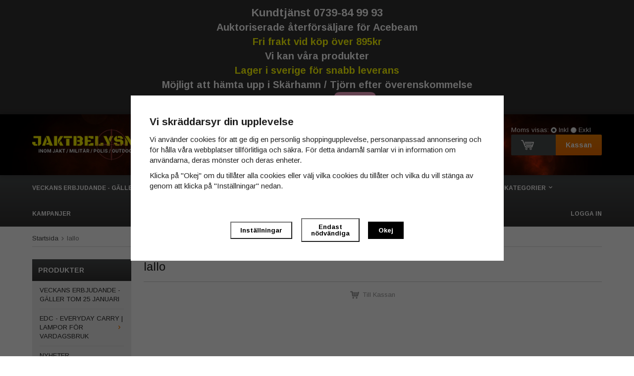

--- FILE ---
content_type: text/html; charset=UTF-8
request_url: https://jaktbelysning.se/lallo-0/
body_size: 13892
content:
<!doctype html><html lang="sv" class=""><head><meta charset="utf-8"><title>lallo</title><meta name="description" content=""><meta name="keywords" content=""><meta name="robots" content="index, follow"><meta name="viewport" content="width=device-width, initial-scale=1"><!-- WIKINGGRUPPEN 9.2.7 --><link rel="shortcut icon" href="/favicon.png"><style>body{margin:0}*,*:before,*:after{-moz-box-sizing:border-box;-webkit-box-sizing:border-box;box-sizing:border-box}.wgr-icon{visibility:hidden}html{font-family:'Open sans',sans-serif;font-size:13px;line-height:1.45;color:#222;-webkit-font-smoothing:antialiased}body{background-color:#fff}h1,h2,h3,h4,h5,h6{margin-top:0;margin-bottom:10px;font-weight:400}h3,h4,h5,h6{font-weight:600}h1{font-size:24px;line-height:1.25}h2{font-size:20px}h3{font-size:17px}h4{font-size:15px}h5{font-size:14px}h6{font-size:10px}p{margin:0 0 10px;font-size:15px}b,strong,th{font-weight:600}th,td{text-align:left}img{max-width:100%;height:auto;vertical-align:middle}a{color:#666;text-decoration:none}a:hover{text-decoration:underline}input,textarea{padding:5px 6px;border:1px solid #c2c2c2;border-radius:2px;color:#222}input:focus,textarea:focus{border-color:#b2b2b2;outline:none}select{padding:2px 3px;font-size:11px}input[type="checkbox"],input[type="radio"]{width:auto;height:auto;margin:0;padding:0;border:none;line-height:normal;cursor:pointer}input[type="radio"],input[type="checkbox"]{display:none;display:inline-block\9}input[type="radio"]+label,input[type="checkbox"]+label{cursor:pointer}input[type="radio"]+label:before,input[type="checkbox"]+label:before{display:inline-block;display:none\9;width:12px;height:12px;margin-right:4px;margin-top:3px;border:1px solid #a9a9a9;border-radius:2px;background:#f9f9f9;background:linear-gradient(#f9f9f9,#e9e9e9);vertical-align:top;content:''}input[type="radio"]+label:before{border-radius:50%}input[type="radio"]:checked+label:before{background:#f9f9f9 url(//wgrremote.se/img/mixed/checkbox-radio-2.png) center no-repeat;background-size:6px}input[type="checkbox"]:checked+label:before{background:#f9f9f9 url(//wgrremote.se/img/mixed/checkbox-box-2.png) center no-repeat;background-size:8px}input[type="radio"]:disabled+label:before,input[type="checkbox"]:disabled+label:before{background:#bbb;cursor:default}hr{display:block;height:1px;margin:15px 0;padding:0;border:0;border-top:1px solid #cfcfcf}.grid{margin-left:-20px}.grid:before,.grid:after{content:"";display:table}.grid:after{clear:both}.grid-item{display:inline-block;padding-left:20px;margin-bottom:20px;vertical-align:top}.grid--middle .grid-item{vertical-align:middle}.grid-item-1-1{width:100%}.grid-item-1-2{width:50%}.grid-item-1-3{width:33.33%}.grid-item-2-3{width:66.66%}.grid-item-1-4{width:25%}.grid-item-1-6{width:16.66%}.l-topmenu-info{padding:10px 0;color:#fff;background-color:#323131}.l-topmenu-info p,.l-topmenu-info h1,.l-topmenu-info h2,.l-topmenu-info h3,.l-topmenu-info h4,.l-topmenu-info h5,.l-topmenu-info h6{margin:0}.l-holder{position:relative;max-width:1150px;margin:auto}.l-holder-for-sidemenu{overflow:hidden}.l-constrained{position:relative;max-width:1150px;margin-left:auto;margin-right:auto}.l-header-logo{width:320px}.l-header-search{overflow:hidden;max-width:450px;width:100%}.editable-headertop{padding-top:10px}.l-menubar{position:relative;position:-webkit-sticky;position:sticky;top:0;left:0;z-index:10;width:100%;padding-top:25px;margin-bottom:0;padding-bottom:25px;box-shadow:0 0 10px rgba(0,0,0,.25);background-color:#404040;background-image:url(/frontend/view_desktop/design/background_header.png);background-position:bottom;background-size:cover}.is-menubar-sticky{position:fixed;top:0;left:0;right:0;width:100%;z-index:10;margin-left:auto;margin-right:auto}.l-content{margin-top:15px}.l-main{overflow:hidden;margin-bottom:15px}.l-sidebar,.l-sidebar-primary{width:200px}.l-sidebar-primary{margin-right:25px;float:left}.l-sidebar{margin-left:15px;float:right}.l-header__inner{display:flex;align-items:center;justify-content:space-between}.media{margin-bottom:15px}.media,.media-body{overflow:hidden}.media-img{margin-right:15px;float:left}.media-img img{display:block}.table{width:100%;border-collapse:collapse;border-spacing:0}.table td,.table th{padding:0}.default-table{width:100%}.default-table>thead>tr{border-bottom:1px solid #e2e2e2}.default-table>thead th{padding:8px}.default-table>tbody td{padding:8px}.label-wrapper{padding-left:20px}.label-wrapper>label{position:relative}.label-wrapper>label:before{position:absolute;margin-left:-20px}.nav,.nav-block,.nav-float{margin:0;padding-left:0;list-style-type:none}.nav>li,.nav>li>a{display:inline-block}.nav-float>li{float:left}.nav-block>li>a{display:block}.nav-tick li{margin-right:10px}.nav-tick{margin-bottom:10px}.block-list{margin:0;padding-left:0;list-style-type:none}.list-info dd{margin:0 0 15px}.neutral-btn{padding:0;border-style:none;background-color:transparent;outline:none;-webkit-appearance:none;-moz-appearance:none;appearance:none}.breadcrumbs{padding-bottom:7px;margin-bottom:25px;border-bottom:1px solid #dcdcdc}.breadcrumbs>li{color:#777}.breadcrumbs a{color:#444}.breadcrumbs .wgr-icon{margin-left:2px;margin-right:2px;color:#999}.sort-section{margin-bottom:15px}.sort-section>li{margin-right:10px}.highlight-bar{padding:15px;border:1px solid #e1e1e1;color:#fff;background-color:#4b4e4f;background-image:linear-gradient(to bottom,#616567,#4b4e4f)}.startpage-bar{padding:5px 0;margin-bottom:15px;border-bottom:4px solid #dddbdb;color:#222;font-size:18px;font-weight:600}.input-highlight{border-radius:4px;background-color:#fff;background-image:linear-gradient(to top,#fff 90%,#eee)}.input-highlight:focus{border-color:#dcdcdc}.site-logo{display:inline-block;margin-top:5px;max-width:100%}.site-textlogo{font-family:Electrolize;color:#cecece;font-size:38px}.site-textlogo a:hover,a:visited,a:link,a:active{text-decoration:none}#topcart-holder .vat-selector{position:relative;bottom:auto;right:auto;margin-top:-18px;color:#fff}.vat-selector{position:absolute;bottom:0;right:0}.vat-selector label{margin-left:4px}.site-nav{margin-left:-10px}.site-nav>li>a{display:block;padding:0 10px;color:#fff;font-size:12px;font-weight:600;line-height:52px;white-space:nowrap;text-transform:uppercase}.site-nav>li>a:hover{text-decoration:none;opacity:.8}.site-nav>.right>a{padding-left:25px;padding-right:0}.site-nav__home .wgr-icon{position:relative;top:-2px;font-size:16px;vertical-align:middle}.lang-changer select{vertical-align:middle}.lang-changer__flag{margin-right:5px}.site-search{border-radius:4px;overflow:hidden;max-width:450px;width:100%}.site-search>.input-table__item{position:relative}.site-search__input,.site-search__btn{height:40px;padding-left:15px;vertical-align:top}.site-search__btn:focus{opacity:.6}.site-search__input{text-overflow:ellipsis;white-space:nowrap;overflow:hidden}.site-search__input::-ms-clear{display:none}.site-search__btn{padding-right:25px;padding-left:25px;margin-right:-2px;color:#fff;background-color:#f07700;background-image:linear-gradient(to bottom,#f08000,#f06e00);font-size:15px}.module{margin-bottom:15px}.module__heading{margin:0;padding:12px;background-color:#323131;background-image:linear-gradient(to bottom,#494c4d,#323131);font-weight:600;color:#fff;text-transform:uppercase}.module__body{padding:10px;border-top-style:none;background:#eee}.listmenu{margin:0;margin-left:15px;margin-right:15px;list-style-type:none}.listmenu a{position:relative;display:block;color:#222}.listmenu .selected{font-weight:600}.listmenu-0{padding-left:0}.listmenu-0:last-child{margin-bottom:-1px}.listmenu-0>li>a{padding-top:10px;padding-bottom:10px;padding-left:0;padding-right:0;border-bottom:solid 1px #dcdcdc;text-transform:uppercase}.listmenu-1{padding-top:5px;padding-bottom:5px;padding-left:10px;border-bottom:solid 1px #dcdcdc}.listmenu-1>li>a{padding-top:5px;padding-bottom:5px}li .listmenu{display:none}.is-listmenu-opened>.listmenu{display:block}.menu-node{position:absolute;top:0;right:0;bottom:0;margin:auto;width:15px;height:12px;font-size:12px;color:#f07600}.btn{display:inline-block;padding:9px 18px;border-radius:3px;background-color:#565a5b;background-image:linear-gradient(to bottom,#616567,#4b4e4f);font-weight:600;color:#fff;line-height:1;cursor:pointer;outline-style:none}.btn:hover,.btn:focus{text-decoration:none;opacity:.8}.btn--large{padding:14px 20px;font-size:14px}.btn--primary{background-color:#f07700;background-image:linear-gradient(to bottom,#f08000,#f06e00);color:#fff}.price{font-weight:700;color:#222}.price-discount{color:#c00}.price-original{font-size:12px;text-decoration:line-through}.price-klarna{font-size:11px}.grid-gallery,.list-gallery,.row-gallery{margin:0;padding-left:0;list-style-type:none}.grid-gallery{margin-left:-2%}.grid-gallery>li{display:inline-block;border:1px solid #000;width:23%;margin-left:2%;margin-bottom:2%;padding:8px;background-color:#fff;border-radius:3px;text-align:center;vertical-align:top;cursor:pointer;zoom:1}.view-home .grid-gallery>li{width:23%}.view-checkout .grid-gallery>li{width:18%}.grid-gallery--categories{margin-left:-1%;margin-top:10px}.view-home .grid-gallery--categories>li,.grid-gallery--categories>li{width:24%;margin-left:1%}.l-autocomplete .grid-gallery>li,.view-search .grid-gallery>li{width:31.33%}.list-gallery>li{margin-bottom:15px}.list-gallery>li:last-child{margin-bottom:0}.row-gallery>li{margin-bottom:15px;border:1px solid #e9e9e9;cursor:pointer}.product-item{position:relative}.product-item__img{height:175px;margin-bottom:7px;line-height:175px;text-align:center}.product-item__img img{max-height:100%}.product-item__heading{height:35px;overflow:hidden;margin-bottom:7px;font-weight:400;font-size:14px;line-height:1.3}.product-item .price{font-size:18px}.product-item__buttons{margin-top:7px}.product-item__buttons .btn{padding:10px;max-width:87px;width:49%;text-align:center;text-transform:uppercase}.product-item__buttons .btn--primary{margin-left:2%}.product-item__rating{height:18px}.product-item-row{overflow:hidden;padding:15px}.product-item-row__img{float:left;width:80px;margin-right:15px;text-align:center}.product-item-row__img img{max-height:80px}.product-item-row__footer{float:right;text-align:right;margin-left:15px}.product-item-row__body{overflow:hidden}.product-item-row__price{margin-bottom:10px}.dropdown{display:none}.category-item{position:relative;text-align:center;height:325px;background-size:cover;background-repeat:no-repeat;background-position:center}.category-item__heading{width:85%;overflow:hidden;display:inline-block;vertical-align:middle;text-shadow:0 0 10px rgba(0,0,0,.75)}.category-item__heading a{text-decoration:none;color:#fff;font-size:25px;font-weight:100}.category-item__dark-overlay{position:absolute;top:0;bottom:0;left:0;z-index:1;width:100%;background-color:rgba(0,0,0,.2);transition:all 0.25s}.category-item__dark-overlay:before{content:'';display:inline-block;height:100%;vertical-align:middle;margin-right:-.25em}.category-item:hover .category-item__dark-overlay{background-color:transparent}.category-item__heading__shoptext{font-size:16px;color:#f08000;border-bottom:2px solid #f08000}.category-lead{margin-bottom:10px}.category2-after{margin-top:45px;margin-bottom:45px}.rss-logo .wgr-icon{font-size:14px;vertical-align:middle}.rss-logo a{color:#333}.rss-logo a:hover{color:#db6b27;text-decoration:none}.spinner-container{position:relative;z-index:9;color:#222}.spinner-container--small{height:25px}.spinner-container--large{height:100px}.spinner-container--pno{position:absolute;top:50%;right:14px}.spinner-container--kco{height:300px;color:#0070ba}.video-wrapper{position:relative;padding-bottom:56.25%;padding-top:25px;height:0;margin-bottom:20px}.video-wrapper iframe{position:absolute;top:0;left:0;width:100%;height:100%}.input-form input,.input-form textarea{width:100%}.input-form__row{margin-bottom:8px}.input-form label{display:inline-block}.max-width-form{max-width:300px}.max-width-form-x2{max-width:400px}.input-group{position:relative;overflow:hidden;vertical-align:middle}.input-group .input-group__item{position:relative;float:left;width:50%}.input-group .input-group__item:first-child{width:48%;margin-right:2%}.input-group-1-4 .input-group__item{width:70%}.input-group-1-4>.input-group__item:first-child{width:28%}.input-table{display:table}.input-table__item{display:table-cell;white-space:nowrap}.input-table--middle .input-table__item{vertical-align:middle}.flexslider{height:0;overflow:hidden}.flex__item{position:relative;display:none;-webkit-backface-visibility:hidden}.flex__item:first-child{display:block}.flexslider .is-flex-lazyload{visibility:hidden}.is-flex-loading .flex-arrow{visibility:hidden}.is-flex-touch .flex-arrows{display:none}.is-flex-loading .flex-nav{visibility:hidden;opacity:0}.flex-nav{position:absolute;bottom:10px;left:0;right:0;z-index:3;margin:auto;margin-top:15px;margin-bottom:10px;opacity:1;visibility:visible}.flex-nav--paging{text-align:center}.flex-nav--paging li{display:inline-block;margin:0 4px}.flex-nav--paging a{display:block;width:12px;height:12px;border:2px solid #fff;background:#666;background:rgba(0,0,0,.2);border-radius:100%;cursor:pointer;text-indent:-9999px}.flex-nav--paging a:hover{background:#333;background:rgba(0,0,0,.3)}.flex-nav--paging .flex-active a{background:#fff;cursor:default}.flex-nav--thumbs{overflow:hidden}.flex-nav--thumbs li{width:9%;float:left}.flex-nav--thumbs img{opacity:.7;cursor:pointer}.flex-nav--thumbs img:hover,.flex-nav--thumbs .flex-active img{opacity:1}.flex-nav--thumbs .flex-active{cursor:default}.flex-caption{position:absolute;left:0;bottom:0;width:100%;z-index:8;padding:5px 10px;overflow:hidden;background:#444;background:rgba(0,0,0,.6);color:#fff}.flex-caption h2{margin-bottom:3px}.flex-caption p{padding:0 0 5px;margin:0;font-size:13px;color:#d2d2d2}@media all and (max-width:480px){.flex-caption{display:none}}.is-hidden{display:none!important}.is-lazyload,.is-lazyloading{visibility:hidden;opacity:0}.is-lazyloaded{visibility:visible;opacity:1;transition:opacity .3s}.clearfix:before,.clearfix:after{content:"";display:table}.clearfix:after{clear:both}.clearfix{*zoom:1}.clear{clear:both}.flush{margin:0!important}.wipe{padding:0!important}.right{float:right!important}.left{float:left!important}.float-none{float:none!important}.text-left{text-align:left!important}.text-center{text-align:center!important}.text-right{text-align:right!important}.align-top{vertical-align:top!important}.align-middle{vertical-align:middle!important}.align-bottom{vertical-align:bottom!important}.go:after{content:"\00A0" "\00BB"!important}.stretched{width:100%!important}.center-block{display:block;margin-left:auto;margin-right:auto}.muted{color:#999}.brand{color:#693}div#topcart-holder{position:relative;z-index:2}#topcart-holder .btn--primary{border-radius:0 3px 3px 0}div#topcart-area{position:relative;display:inline-block;padding:0;border-radius:2px;background-color:#4a4d4e;color:#fff;font-size:13px}.topcart-content{display:inline-block;*display:inline;padding:0 20px;cursor:pointer}.topcart-count,.topcart-subtotal{font-weight:600}.topcart-count{position:absolute;top:-3px;left:40px;width:20px;height:20px;line-height:19px;border-radius:10px;text-align:center;background-color:#059eff}.topcart-icon{height:20px;margin-bottom:3px;margin-right:20px}div#popcart{display:none}.l-mobile-header,.l-mobile-nav,.sort-select,.checkout-cart-row-small,.l-autocomplete-mobile-form{display:none}@media all and (max-width:768px){.grid-item-1-4{width:50%}.grid-item-1-6{width:31.33%}}@media all and (max-width:480px){.grid{margin-left:0}.grid-item{padding-left:0}.grid-item-1-2,.grid-item-1-3,.grid-item-2-3,.grid-item-1-4{width:100%}.grid-item-1-6{width:50%}}@media all and (max-width:1190px){.l-holder,.l-autocomplete{margin-left:15px;margin-right:15px;width:auto}}@media all and (max-width:960px){.l-header-search{padding-right:0;margin-right:0}.l-sidebar{display:none}}@media all and (max-width:768px){.l-category-menu{display:none}body:not(.view-checkout){background:#fff}.l-inner,.view-home .l-inner,.view-checkout .l-inner{margin-left:0;margin-right:0}.l-menubar-wrapper,.l-menubar{display:none}.l-menubar,.l-footer{margin-left:0;margin-right:0}.l-sidebar-primary{display:none}.l-content{margin-top:15px}.view-checkout .l-content{margin-top:80px}.l-holder{margin-left:10px;margin-right:10px;box-shadow:none;border-radius:0}.page{margin-top:65px}.l-mobile-header,.l-autocomplete-mobile-form{height:65px}.l-mobile-header{position:fixed;overflow:hidden;top:0;left:0;z-index:1000;display:block;width:100%;background:#fff;background-image:url(/frontend/view_desktop/design/background_header.png);background-position:bottom;background-size:cover}.view-checkout .l-mobile-header,.l-mobile-header.zoomed{position:absolute}.l-header,.l-mobile-nav{display:none}}@media screen and (orientation:landscape){.l-mobile-header{position:absolute}}@media all and (max-width:480px){.l-mobile-header,.l-autocomplete-mobile-form{height:50px}.l-mobile-nav{top:50px}.page{margin-top:50px}}@media all and (max-width:1190px){.site-nav>li>a{padding:0 15px;font-size:14px}}@media all and (max-width:768px){.mini-site-logo,.mini-site-logo img{position:absolute;top:0;bottom:0}.mini-site-logo{left:95px;right:95px;margin:auto}.mini-site-logo img{left:0;right:0;max-height:100%;margin:auto;padding-top:5px;padding-bottom:5px;-webkit-transform:translateY(0);-ms-transform:translateY(0);transform:translateY(0);-webkit-transition:-webkit-transform .4s cubic-bezier(.694,.0482,.335,1);transition:transform .4s cubic-bezier(.694,.0482,.335,1)}.mini-cart-info{display:none}}@media all and (max-width:670px){.product-item__buttons .btn{margin-top:5px}}@media all and (max-width:1100px){.view-home .grid-gallery>li{width:31.33%}.view-home .grid-gallery--categories>li,.grid-gallery--categories>li{width:32.33%}}@media all and (max-width:960px){.grid-gallery>li,.view-checkout .grid-gallery>li{width:31.33%}}@media all and (max-width:768px){.view-home .grid-gallery--categories>li,.grid-gallery--categories>li{width:49%}}@media all and (max-width:480px){.grid-gallery>li,.view-home .grid-gallery>li,.view-checkout .grid-gallery>li,.view-search .grid-gallery>li,.l-autocomplete .grid-gallery>li{width:48%}.view-home .grid-gallery--categories>li,.grid-gallery--categories>li{width:100%;height:200px}}@media all and (max-width:960px){.hide-for-xlarge{display:none!important}}@media all and (max-width:768px){.hide-for-large{display:none!important}}@media all and (max-width:480px){.hide-for-medium{display:none!important}}@media all and (max-width:320px){.hide-for-small{display:none!important}}@media all and (min-width:769px){.hide-on-desktop{display:none}}@media all and (max-width:768px){.hide-on-touch{display:none}}</style><link rel="preload" href="/frontend/view_desktop/css/compiled/compiled940.css" as="style" onload="this.rel='stylesheet'"><noscript><link rel="stylesheet" href="/frontend/view_desktop/css/compiled/compiled940.css"></noscript><script>/*! loadCSS: load a CSS file asynchronously. [c]2016 @scottjehl, Filament Group, Inc. Licensed MIT */
!function(a){"use strict";var b=function(b,c,d){function j(a){return e.body?a():void setTimeout(function(){j(a)})}function l(){f.addEventListener&&f.removeEventListener("load",l),f.media=d||"all"}var g,e=a.document,f=e.createElement("link");if(c)g=c;else{var h=(e.body||e.getElementsByTagName("head")[0]).childNodes;g=h[h.length-1]}var i=e.styleSheets;f.rel="stylesheet",f.href=b,f.media="only x",j(function(){g.parentNode.insertBefore(f,c?g:g.nextSibling)});var k=function(a){for(var b=f.href,c=i.length;c--;)if(i[c].href===b)return a();setTimeout(function(){k(a)})};return f.addEventListener&&f.addEventListener("load",l),f.onloadcssdefined=k,k(l),f};"undefined"!=typeof exports?exports.loadCSS=b:a.loadCSS=b}("undefined"!=typeof global?global:this);
function onloadCSS(a,b){function d(){!c&&b&&(c=!0,b.call(a))}var c;a.addEventListener&&a.addEventListener("load",d),a.attachEvent&&a.attachEvent("onload",d),"isApplicationInstalled"in navigator&&"onloadcssdefined"in a&&a.onloadcssdefined(d)}!function(a){if(a.loadCSS){var b=loadCSS.relpreload={};if(b.support=function(){try{return a.document.createElement("link").relList.supports("preload")}catch(a){return!1}},b.poly=function(){for(var b=a.document.getElementsByTagName("link"),c=0;c<b.length;c++){var d=b[c];"preload"===d.rel&&"style"===d.getAttribute("as")&&(a.loadCSS(d.href,d),d.rel=null)}},!b.support()){b.poly();var c=a.setInterval(b.poly,300);a.addEventListener&&a.addEventListener("load",function(){a.clearInterval(c)}),a.attachEvent&&a.attachEvent("onload",function(){a.clearInterval(c)})}}}(this);</script><link rel="canonical" href="https://jaktbelysning.se/lallo-0/"><script>window.dataLayer = window.dataLayer || [];
function gtag(){dataLayer.push(arguments);}
gtag('consent', 'default', {
'ad_storage': 'denied',
'analytics_storage': 'denied',
'ad_user_data': 'denied',
'ad_personalization': 'denied'
});
window.updateGoogleConsents = (function () {
let consents = {};
let timeout;
const addConsents = (function() {
let executed = false;
return function() {
if (!executed) {
executed = true;
gtag('consent', 'update', consents);
delete window.updateGoogleConsents;
}
}
})();
return function (obj) {
consents = { ...consents, ...obj };
clearTimeout(timeout);
setTimeout(addConsents, 25);
}
})();</script><script>document.addEventListener('DOMContentLoaded', function(){
$(document).on('acceptCookies2', function() {
$('body').append(atob('PHNjcmlwdD51cGRhdGVHb29nbGVDb25zZW50cyh7ICdhZF9zdG9yYWdlJzogJ2dyYW50ZWQnIH0pOzwvc2NyaXB0Pg=='));
});
});</script><script>document.addEventListener('DOMContentLoaded', function(){
$(document).on('acceptCookies1', function() {
$('body').append(atob('PHNjcmlwdD51cGRhdGVHb29nbGVDb25zZW50cyh7ICdhbmFseXRpY3Nfc3RvcmFnZSc6ICdncmFudGVkJyB9KTs8L3NjcmlwdD4='));
});
});</script><script>document.addEventListener('DOMContentLoaded', function(){
$(document).on('acceptCookies1', function() {
$('body').append(atob('PHNjcmlwdD51cGRhdGVHb29nbGVDb25zZW50cyh7ICdhZF91c2VyX2RhdGEnOiAnZ3JhbnRlZCcgfSk7PC9zY3JpcHQ+'));
});
});</script><script>document.addEventListener('DOMContentLoaded', function(){
$(document).on('acceptCookies1', function() {
$('body').append(atob('PHNjcmlwdD51cGRhdGVHb29nbGVDb25zZW50cyh7ICdhZF9wZXJzb25hbGl6YXRpb24nOiAnZ3JhbnRlZCcgfSk7PC9zY3JpcHQ+'));
});
});</script><script>document.addEventListener('DOMContentLoaded', function(){
$(document).on('denyCookies2', function() {
$('body').append(atob('PHNjcmlwdD51cGRhdGVHb29nbGVDb25zZW50cyh7ICdhZF9zdG9yYWdlJzogJ2RlbmllZCcgfSk7PC9zY3JpcHQ+'));
});
});</script><script>document.addEventListener('DOMContentLoaded', function(){
$(document).on('denyCookies1', function() {
$('body').append(atob('PHNjcmlwdD51cGRhdGVHb29nbGVDb25zZW50cyh7ICdhbmFseXRpY3Nfc3RvcmFnZSc6ICdkZW5pZWQnIH0pOzwvc2NyaXB0Pg=='));
});
});</script><script>document.addEventListener('DOMContentLoaded', function(){
$(document).on('denyCookies1', function() {
$('body').append(atob('PHNjcmlwdD51cGRhdGVHb29nbGVDb25zZW50cyh7ICdhZF91c2VyX2RhdGEnOiAnZGVuaWVkJyB9KTs8L3NjcmlwdD4='));
});
});</script><script>document.addEventListener('DOMContentLoaded', function(){
$(document).on('denyCookies1', function() {
$('body').append(atob('PHNjcmlwdD51cGRhdGVHb29nbGVDb25zZW50cyh7ICdhZF9wZXJzb25hbGl6YXRpb24nOiAnZGVuaWVkJyB9KTs8L3NjcmlwdD4='));
});
});</script><script async src="https://www.googletagmanager.com/gtag/js?id=UA-104143247-1"></script><script>window.dataLayer = window.dataLayer || [];
function gtag(){dataLayer.push(arguments);}
gtag("js", new Date());
gtag("config", "UA-104143247-1", {"currency":"SEK","anonymize_ip":true});</script><script>document.addEventListener('DOMContentLoaded', function(){
$(document).on('acceptCookies2', function() {
$('body').append(atob('PHNjcmlwdD4hZnVuY3Rpb24oZixiLGUsdixuLHQscyl7aWYoZi5mYnEpcmV0dXJuO249Zi5mYnE9ZnVuY3Rpb24oKXtuLmNhbGxNZXRob2Q/[base64]'));
});
});</script></head><body class="view-category" itemscope itemtype="http://schema.org/WebPage"><!--Start of Tawk.to Script--><script type="text/javascript">var Tawk_API=Tawk_API||{}, Tawk_LoadStart=new Date();
(function(){
var s1=document.createElement("script"),s0=document.getElementsByTagName("script")[0];
s1.async=true;
s1.src='https://embed.tawk.to/65e833b19131ed19d9759433/1ho9gjrlv';
s1.charset='UTF-8';
s1.setAttribute('crossorigin','*');
s0.parentNode.insertBefore(s1,s0);
})();</script><!--End of Tawk.to Script--><div class="l-mobile-header"><button class="neutral-btn mini-menu"><i class="wgr-icon icon-navicon"></i></button><button class="neutral-btn mini-search js-touch-area"><i class="wgr-icon icon-search"></i></button><div class="mini-site-logo"><a href="/"><img src="/frontend/view_desktop/design/logos/logo_sv.png" class="mini-site-logo" alt="Jaktbelysning.se / Prylexperten Väst"></a><div class="mini-cart-info"><span class="mini-cart-info-text">Produkten har blivit tillagd i varukorgen</span></div></div><button class="neutral-btn mini-cart js-touch-area" onclick="goToURL('/checkout')"><span class="mini-cart-inner"><i class="wgr-icon icon-cart"></i></span></button></div><div class="page"><div class="clearfix"><div class="l-topmenu-info"><div class="l-constrained"><p style="text-align: center;"><span style="font-size:22px;"><strong>Kundtj&auml;nst 0739-84 99 93</strong></span></p><p style="text-align: center;"><span style="font-size:20px;"><strong>Auktoriserade &aring;terf&ouml;rs&auml;ljare f&ouml;r Acebeam</strong></span></p><p style="text-align: center;"><span style="color:#FFFF00;"><span style="font-size:20px;"><strong>Fri frakt vid k&ouml;p &ouml;ver 895kr</strong></span></span></p><p style="text-align: center;"><span style="font-size:20px;"><strong>Vi kan v&aring;ra produkter</strong></span></p><p style="text-align: center;"><span style="color:#FFFF00;"><span style="font-size: 20px;"><b>Lager i sverige f&ouml;r snabb leverans</b></span></span></p><p style="text-align: center;"><span style="font-size:20px;"><strong>M&ouml;jligt att h&auml;mta upp i Sk&auml;rhamn / Tj&ouml;rn efter &ouml;verenskommelse</strong></span></p><p style="text-align: center;"><span style="font-size:22px;"><img alt="" height="36" src="/userfiles/image/Betala%20tryggt%20med%20Klarna(5).png" width="237"></span></p></div></div><div class="l-header l-menubar clearfix js-menubar"><div class="l-header__inner l-constrained"><div class="l-header-logo"><a class="site-textlogo" href="/">
<img src="/frontend/view_desktop/design/logos/logo_sv.png" alt="Jaktbelysning.se / Prylexperten Väst"> </a></div><div class="l-header-search"><!-- Search Box --><form method="get" action="/search/" class="site-search input-highlight input-table input-table--middle" itemprop="potentialAction" itemscope itemtype="http://schema.org/SearchAction"><meta itemprop="target" content="https://jaktbelysning.se/search/?q={q}"/><input type="hidden" name="lang" value="sv"><div class="input-table__item stretched"><input type="search" autocomplete="off" value="" name="q" class="js-autocomplete-input neutral-btn stretched site-search__input" placeholder="Sök produkter och varugrupper" required itemprop="query-input"><div class="is-autocomplete-preloader preloader preloader--small preloader--middle"><div class="preloader__icn"><div class="preloader__cut"><div class="preloader__donut"></div></div></div></div></div><div class="input-table__item"><button type="submit" class="neutral-btn site-search__btn"><i class="wgr-icon icon-search"></i></button></div></form></div><div id="topcart-holder"><form class="vat-selector" action="#" method="get" onsubmit="return false"><span class="vat-selector-title">Moms visas:</span><input type="radio" name="vatsetting" value="inkl" id="vatsetting_inkl"
onclick="setVATSetting('inkl')"
checked><label onclick="setVATSetting('inkl')" for="vatsetting_inkl">Inkl</label><input type="radio" name="vatsetting" value="exkl" id="vatsetting_exkl"
onclick="setVATSetting('exkl')"
><label onclick="setVATSetting('exkl')" for="vatsetting_exkl">Exkl</label></form> <!-- End .vat-selector --><div id="topcart-area">
<div class="topcart-content"
>
<img src="/frontend/view_desktop/design/cart.png" class="topcart-icon" alt="Cart">
<span class="topcart-subtotal"></span>
</div>
<a class="btn btn--primary btn--large" href="/checkout/">Kassan</a>
</div></div><div id="popcart"><div class="arrow-up"></div></div></div><!-- End .l-constrained --></div><!-- End .l-header --><div class="l-category-menu"><div class="l-holder"><ul class="nav site-nav dropdown-menu"><li ><a href="/veckans-erbjudande-galler-tom-25-januari/">VECKANS ERBJUDANDE - GÄLLER TOM 25 JANUARI</a></li><li ><a href="/starka-ficklampor/">STARKA FICKLAMPOR</a></li><li class="has-dropdown"><a href="/ficklampor/">FICKLAMPOR<i class="wgr-icon site-nav__arrow icon-arrow-down5"></i></a><ul class="dropdown"><li class="has-dropdown"><a href="/ficklampor/klarus/">KLARUS<i class="wgr-icon dropdown-arrow icon-arrow-right5"></i></a><ul class="dropdown sub-menu"><li ><a href="/ficklampor/klarus/tillbehor/">TILLBEHÖR</a></li></ul></li><li class="has-dropdown"><a href="/ficklampor/acebeam/">ACEBEAM<i class="wgr-icon dropdown-arrow icon-arrow-right5"></i></a><ul class="dropdown sub-menu"><li ><a href="/ficklampor/acebeam/tillbehor/">TILLBEHÖR</a></li></ul></li></ul></li><li ><a href="/pannlampa/">PANNLAMPA</a></li><li ><a href="/campinglampa/">CAMPINGLAMPA</a></li><li class="has-dropdown"><a href="/tillbehor/">TILLBEHÖR<i class="wgr-icon site-nav__arrow icon-arrow-down5"></i></a><ul class="dropdown"><li class="has-dropdown"><a href="/tillbehor/batterier/">BATTERIER<i class="wgr-icon dropdown-arrow icon-arrow-right5"></i></a><ul class="dropdown sub-menu"><li ><a href="/tillbehor/batterier/21700/">21700</a></li><li ><a href="/tillbehor/batterier/20700/">20700</a></li><li ><a href="/tillbehor/batterier/18650/">18650</a></li><li ><a href="/tillbehor/batterier/14500/">14500</a></li></ul></li><li ><a href="/tillbehor/laddare/">LADDARE</a></li><li ><a href="/tillbehor/ovrigt/">ÖVRIGT</a></li><li ><a href="/tillbehor/faste/">FÄSTE</a></li><li ><a href="/tillbehor/fjarrkontroll/">FJÄRRKONTROLL</a></li></ul></li><li class="has-dropdown"><a href="/kategorier/">KATEGORIER<i class="wgr-icon site-nav__arrow icon-arrow-down5"></i></a><ul class="dropdown"><li ><a href="/kategorier/lampor-for-vardagsbruk-edc/">LAMPOR FÖR VARDAGSBRUK - E.D.C</a></li><li ><a href="/kategorier/taktiska-lampor/">TAKTISKA LAMPOR</a></li><li ><a href="/kategorier/starka-ficklampor/">STARKA FICKLAMPOR</a></li><li ><a href="/kategorier/lampor-anpassade-for-jakt-mm/">LAMPOR ANPASSADE FÖR JAKT M.M</a></li><li ><a href="/kategorier/tillbehor/">TILLBEHÖR</a></li></ul></li><li><a href="/campaigns/">Kampanjer</a></li><li class="right"><a class="" href="/customer-login/">Logga in</a></li></ul> <!-- end .site-nav with dropdown. --></div></div><div class="l-content clearfix"><div class="l-holder"><div class="l-main"><ol class="nav breadcrumbs clearfix" itemprop="breadcrumb" itemscope itemtype="http://schema.org/BreadcrumbList"><li itemprop="itemListElement" itemscope itemtype="http://schema.org/ListItem"><meta itemprop="position" content="1"><a href="/" itemprop="item"><span itemprop="name">Startsida</span></a><i class="wgr-icon icon-arrow-right5" style="vertical-align:middle;"></i></li><li>lallo</li></ol><div class="l-inner">
<div class="l-sidebar-primary">
<!-- Categories -->
<div class="module">
<h5 class="module__heading">Produkter</h5>
<div class="module__body wipe"><ul class="listmenu listmenu-0"><li><a href="/veckans-erbjudande-galler-tom-25-januari/" title="VECKANS ERBJUDANDE - GÄLLER TOM 25 JANUARI">VECKANS ERBJUDANDE - GÄLLER TOM 25 JANUARI</a></li><li><a href="/edc-everyday-carry-lampor-for-vardagsbruk/" title="EDC - EVERYDAY CARRY | LAMPOR FÖR VARDAGSBRUK">EDC - EVERYDAY CARRY | LAMPOR FÖR VARDAGSBRUK<i class="menu-node js-menu-node wgr-icon icon-arrow-right5" data-arrows="icon-arrow-down5 icon-arrow-right5"></i></a><ul class="listmenu listmenu-1"><li><a href="/edc-everyday-carry-lampor-for-vardagsbruk/tillbehor/" title="Tillbehör">Tillbehör</a></li></ul></li><li><a href="/nyheter/" title="NYHETER">NYHETER</a></li><li><a href="/senaste-inkomna-produkter/" title="SENASTE INKOMNA PRODUKTER">SENASTE INKOMNA PRODUKTER</a></li><li><a href="/starka-ficklampor/" title="STARKA FICKLAMPOR">STARKA FICKLAMPOR</a></li><li><a href="/eftersokspaket/" title="EFTERSÖKSPAKET">EFTERSÖKSPAKET</a></li><li><a href="/vara-favoriter/" title="VÅRA FAVORITER">VÅRA FAVORITER</a></li><li><a href="/ficklampor/" title="FICKLAMPOR">FICKLAMPOR<i class="menu-node js-menu-node wgr-icon icon-arrow-right5" data-arrows="icon-arrow-down5 icon-arrow-right5"></i></a><ul class="listmenu listmenu-1"><li><a href="/ficklampor/klarus/" title="KLARUS">KLARUS<i class="menu-node js-menu-node wgr-icon icon-arrow-right5" data-arrows="icon-arrow-down5 icon-arrow-right5"></i></a><ul class="listmenu listmenu-2"><li><a href="/ficklampor/klarus/tillbehor/" title="TILLBEHÖR">TILLBEHÖR</a></li></ul></li><li><a href="/ficklampor/acebeam/" title="ACEBEAM">ACEBEAM<i class="menu-node js-menu-node wgr-icon icon-arrow-right5" data-arrows="icon-arrow-down5 icon-arrow-right5"></i></a><ul class="listmenu listmenu-2"><li><a href="/ficklampor/acebeam/tillbehor/" title="TILLBEHÖR">TILLBEHÖR</a></li></ul></li></ul></li><li><a href="/lampor-anpassade-for-jakt-mm/" title="LAMPOR ANPASSADE FÖR JAKT M.M">LAMPOR ANPASSADE FÖR JAKT M.M<i class="menu-node js-menu-node wgr-icon icon-arrow-right5" data-arrows="icon-arrow-down5 icon-arrow-right5"></i></a><ul class="listmenu listmenu-1"><li><a href="/lampor-anpassade-for-jakt-mm/lampor-som-lampar-sig-bra-for-vildsvin/" title="Lampor som lämpar sig bra för vildsvin">Lampor som lämpar sig bra för vildsvin</a></li><li><a href="/lampor-anpassade-for-jakt-mm/lampor-anpassade-for-eftersok/" title="Lampor anpassade för eftersök">Lampor anpassade för eftersök</a></li></ul></li><li><a href="/taktiska-lampor-for-polis-vaktare-militar/" title="TAKTISKA LAMPOR FÖR POLIS / VÄKTARE / MILITÄR">TAKTISKA LAMPOR FÖR POLIS / VÄKTARE / MILITÄR</a></li><li><a href="/pannlampa/" title="PANNLAMPA">PANNLAMPA</a></li><li><a href="/campinglampa/" title="CAMPINGLAMPA">CAMPINGLAMPA</a></li><li><a href="/exklusiva-lampor/" title="EXKLUSIVA LAMPOR">EXKLUSIVA LAMPOR</a></li><li><a href="/maxpedition/" title="MAXPEDITION">MAXPEDITION</a></li><li><a href="/tillbehor/" title="TILLBEHÖR">TILLBEHÖR<i class="menu-node js-menu-node wgr-icon icon-arrow-right5" data-arrows="icon-arrow-down5 icon-arrow-right5"></i></a><ul class="listmenu listmenu-1"><li><a href="/tillbehor/batterier/" title="BATTERIER">BATTERIER<i class="menu-node js-menu-node wgr-icon icon-arrow-right5" data-arrows="icon-arrow-down5 icon-arrow-right5"></i></a><ul class="listmenu listmenu-2"><li><a href="/tillbehor/batterier/21700/" title="21700">21700</a></li><li><a href="/tillbehor/batterier/20700/" title="20700">20700</a></li><li><a href="/tillbehor/batterier/18650/" title="18650">18650</a></li><li><a href="/tillbehor/batterier/14500/" title="14500">14500</a></li></ul></li><li><a href="/tillbehor/laddare/" title="LADDARE">LADDARE</a></li><li><a href="/tillbehor/ovrigt/" title="ÖVRIGT">ÖVRIGT</a></li><li><a href="/tillbehor/faste/" title="FÄSTE">FÄSTE</a></li><li><a href="/tillbehor/fjarrkontroll/" title="FJÄRRKONTROLL">FJÄRRKONTROLL</a></li></ul></li><li><a href="/cykel-vaskor/" title="CYKEL-VÄSKOR">CYKEL-VÄSKOR</a></li><li><a href="/knivar/" title="Knivar">Knivar</a></li><li><a href="/demoexemplar/" title="DEMOEXEMPLAR">DEMOEXEMPLAR</a></li></ul><ul class="listmenu listmenu-0">
<li>
<a class="" href="/campaigns/">
Kampanjer
</a>
<div class="menu-node"></div>
</li>
<li>
<a class="" href="/sitemap/" title="Sitemap">Sitemap</a>
<div class="menu-node"></div>
</li>
</ul>
</div>
</div> <!-- End .module -->
</div><!-- End .l-sidebar-primary -->
<div class="l-holder-for-sidemenu">
<h1 class="category-heading" itemprop="headline">lallo</h1>
<div class="category-lead" itemprop="description"></div>
<div class="text-center">
<hr>
<a class="category-checkout-link" rel="nofollow" href="/checkout/">
<i class="wgr-icon icon-cart"></i>
<span class="category-checkout-link__text">Till Kassan</span>
</a>
</div>
</div> <!-- End .l-inner --></div> <!-- End .l-main --></div> <!-- End .l-holder --></div> <!-- End .l-content --><div class="l-footer-bar"><div class="l-holder"><div class="l-footer-bar__newsletter-text"><h2>Ta del av v&aring;ra b&auml;sta erbjudanden &amp; nyheter!</h2></div><div class="l-footer-bar__newsletter-input"><form class="input-highlight input-table" action="/newsletter/?action=add" method="post" id="footerNewsletterForm"><input type="hidden" name="captchakey1s1" value="MjI1NDc1NjU2NzMxODk4MDM0"><input type="hidden" name="captchakey2s1" value="aWT/+wuaYqc86MosUK+o384FBAUECRTrH2ltKJsobBDtQsRkI92rLAe0mrt9hl3yByYOMKQwUZdvaqiGn6hLCA=="><div class="input-table__item stretched"><input type="email" name="epost" class="stretched newsletter-input" required placeholder="E-post..."></div><div class="input-table__item"><a class="btn btn--primary btn--large newsletter-btn" href="#" onclick="return footerNewsletterFormSubmit()"> Anmäl mig </a></div></form></div></div></div><div class="l-footer"><div class="l-constrained"><!-- Contact us --><div class="l-footer-col-1">
<p>F&Ouml;LJ OSS</p><p>&nbsp;</p><p><a href="https://www.facebook.com/jaktbelysning" onclick="window.open(this.href, '', 'resizable=no,status=no,location=no,toolbar=no,menubar=no,fullscreen=no,scrollbars=no,dependent=no'); return false;"><img alt="" height="30" src="/userfiles/image/facebook-icon.png" width="30"></a></p><p>&nbsp;</p><p><a href="https://www.instagram.com/jaktbelysning.se/" onclick="window.open(this.href, '', 'resizable=no,status=no,location=no,toolbar=no,menubar=no,fullscreen=no,scrollbars=no,dependent=no'); return false;"><img alt="" height="25" src="/userfiles/image/instagram-new-2016-logo-4773FE3F99-seeklogo_com.png" width="25"></a></p></div>
<!-- Handla -->
<div class="l-footer-col-2"><h4 class="normal-font">HANDLA</h4><p><a class="" href="/info/garanti-och-reklamation/">Garanti och reklamation</a></p><p><a class="" href="/info/gar-inte-kopet-igenom/">Går inte köpet igenom?</a></p><p><a class="" href="/info/intyg/">Intyg</a></p><p><a class="" href="/info/villkor-0/">Villkor</a></p><p><a class="" href="/customer-login/">Logga in</a></p><p><a class="" href="/contact/">Kontakt / Reklamation</a></p></div>
<!-- Informatoin -->
<div class="l-footer-col-3"><h4 class="normal-font">INFORMATION</h4><p><a class="" href="/blogg/">Blogg</a></p><p><a class="" href="/info/acebeam-garanti/">Acebeam garanti</a></p><p><a class="" href="/info/bilder-tagna-av-kunder/">Bilder tagna av kunder</a></p><p><a class="" href="/info/om-oss/">Om oss</a></p><p><a class="" href="/info/policy-cookies/">Policy & Cookies</a></p><p><a class="" href="/info/recensioner/">Recensioner</a></p><p><a class="" href="/info/tips-pa-underhall-for-din-ficklampa/">Tips på underhåll för din ficklampa</a></p><p><a class="" href="/info/vilken-typ-av-batteri-ska-jag-ha/">Vilken typ av batteri ska jag ha?</a></p><p><a class="" href="/news/">Nyheter</a></p><p><a class="" href="/newsletter/">Nyhetsbrev</a></p><p><a class="js-open-cookie-control">Om cookies</a></p></div><!-- About us --><div class="l-footer-col-overflow"><h4>TRYGG HANDEL</h4><p><a href="http://www.ehandelscertifiering.se/" id="celink702">certifierad ehandel</a><script src="https://www.ehandelscertifiering.se/lv6/bootstrap.php?url=www.jaktbelysning.se&amp;size=80px&amp;lang=sv&amp;autolang=off&amp;grayscale=&amp;opacity=&amp;shadow=&amp;nr=702" defer="defer"></script></p><p>&nbsp;</p><p>&nbsp;</p></div><!-- footer-payment for mobile-size --><div class="l-footer-payment">
<img alt="Klarna" class="klarna-logo-list" src="//wgrremote.se/img/logos/klarna/sv_se/long-white-440.png"><img class="payment-logo payment-logo--list" alt="Swish" src="//wgrremote.se/img/logos/swish.png"></div><!-- end .l-footer-payment --><div class="l-footer__copy"><h4 style="text-align: center;"><span style="font-size:20px;">VI H&Aring;LLER TILL I SK&Auml;RHAMN P&Aring; TJ&Ouml;RN</span></h4><p>&nbsp;</p><p style="text-align: center;"><span style="font-size:18px;"><strong>Auktoriserade &aring;terf&ouml;rs&auml;ljare f&ouml;r Acebeam - Vi kan v&aring;ra produkter</strong></span></p><p style="text-align: center;"><span style="font-size:18px;"><strong>Produkter direkt fr&aring;n Acebeam</strong></span></p><p style="text-align: center;"><span style="font-size:18px;"><strong>Alla produkter i lager f&ouml;r blixtsnabb leverans</strong></span></p><p style="text-align: center;">&nbsp;</p><h4 style="text-align: center;"><span style="font-size:20px;"><strong><a href="https://se.trustpilot.com/review/jaktbelysning.se">Kolla in oss p&aring; trustpilot</a></strong></span></h4><p style="text-align: center;"><span style="font-size:20px;">Mail: kontakt@jaktbelysning.se</span></p><p style="text-align: center;"><span style="font-size:20px;">Tel: 0739-84 99 93</span></p><p style="text-align: center;"><span style="font-size:20px;">Telefontider</span></p><p style="text-align: center;"><span style="font-size:20px;">M&aring;ndag - Fredag kl 10-20</span></p><p style="text-align: center;"><span style="font-size:20px;">L&ouml;rdag - S&ouml;ndag&nbsp; 10-14</span></p><h4 style="text-align: center;"><span style="font-size:16px;">Copyright &copy; 2017-2025&nbsp;Prylexperten V&auml;st</span></h4><h4 style="text-align: center;"><span style="font-size:16px;">Jaktbelysning.se | Innehar F-skatt | All rights reserved.</span></h4><h4 style="text-align: center;"><span style="font-size:16px;">Orgnr: 740224-5539</span></h4></div></div><!-- end .l-holder --></div><!-- End .l-footer --></div><!-- End .l-holder --><!-- WGR Credits<div class="wgr-production">Drift & produktion:&nbsp;<a href="https://wikinggruppen.se/e-handel/" rel="nofollow" target="_blank">Wikinggruppen</a></div>--></div> <!-- .page --><button class="is-back-to-top-btn neutral-btn"><span class="back-to-top-btn__text">Upp</span><span class="back-to-top-btn__arrow">&#8593;</span></button><div class="l-mobile-nav"><div class="mobile-module"><h5 class="mobile-module__heading">Produkter</h5><ul class="mobile-listmenu mobile-listmenu-0"><li><a href="/veckans-erbjudande-galler-tom-25-januari/" title="VECKANS ERBJUDANDE - GÄLLER TOM 25 JANUARI">VECKANS ERBJUDANDE - GÄLLER TOM 25 JANUARI</a></li><li><a href="/starka-ficklampor/" title="STARKA FICKLAMPOR">STARKA FICKLAMPOR</a></li><li><a href="/ficklampor/" title="FICKLAMPOR">FICKLAMPOR<i class="menu-node js-menu-node wgr-icon icon-arrow-right5" data-arrows="icon-arrow-down5 icon-arrow-right5"></i></a><ul class="mobile-listmenu mobile-listmenu-1"><li><a href="/ficklampor/klarus/" title="KLARUS">KLARUS<i class="menu-node js-menu-node wgr-icon icon-arrow-right5" data-arrows="icon-arrow-down5 icon-arrow-right5"></i></a><ul class="mobile-listmenu mobile-listmenu-2"><li><a href="/ficklampor/klarus/tillbehor/" title="TILLBEHÖR">TILLBEHÖR</a></li></ul></li><li><a href="/ficklampor/acebeam/" title="ACEBEAM">ACEBEAM<i class="menu-node js-menu-node wgr-icon icon-arrow-right5" data-arrows="icon-arrow-down5 icon-arrow-right5"></i></a><ul class="mobile-listmenu mobile-listmenu-2"><li><a href="/ficklampor/acebeam/tillbehor/" title="TILLBEHÖR">TILLBEHÖR</a></li></ul></li></ul></li><li><a href="/pannlampa/" title="PANNLAMPA">PANNLAMPA</a></li><li><a href="/campinglampa/" title="CAMPINGLAMPA">CAMPINGLAMPA</a></li><li><a href="/tillbehor/" title="TILLBEHÖR">TILLBEHÖR<i class="menu-node js-menu-node wgr-icon icon-arrow-right5" data-arrows="icon-arrow-down5 icon-arrow-right5"></i></a><ul class="mobile-listmenu mobile-listmenu-1"><li><a href="/tillbehor/batterier/" title="BATTERIER">BATTERIER<i class="menu-node js-menu-node wgr-icon icon-arrow-right5" data-arrows="icon-arrow-down5 icon-arrow-right5"></i></a><ul class="mobile-listmenu mobile-listmenu-2"><li><a href="/tillbehor/batterier/21700/" title="21700">21700</a></li><li><a href="/tillbehor/batterier/20700/" title="20700">20700</a></li><li><a href="/tillbehor/batterier/18650/" title="18650">18650</a></li><li><a href="/tillbehor/batterier/14500/" title="14500">14500</a></li></ul></li><li><a href="/tillbehor/laddare/" title="LADDARE">LADDARE</a></li><li><a href="/tillbehor/ovrigt/" title="ÖVRIGT">ÖVRIGT</a></li><li><a href="/tillbehor/faste/" title="FÄSTE">FÄSTE</a></li><li><a href="/tillbehor/fjarrkontroll/" title="FJÄRRKONTROLL">FJÄRRKONTROLL</a></li></ul></li><li><a href="/kategorier/" title="KATEGORIER">KATEGORIER<i class="menu-node js-menu-node wgr-icon icon-arrow-right5" data-arrows="icon-arrow-down5 icon-arrow-right5"></i></a><ul class="mobile-listmenu mobile-listmenu-1"><li><a href="/kategorier/lampor-for-vardagsbruk-edc/" title="LAMPOR FÖR VARDAGSBRUK - E.D.C">LAMPOR FÖR VARDAGSBRUK - E.D.C</a></li><li><a href="/kategorier/taktiska-lampor/" title="TAKTISKA LAMPOR">TAKTISKA LAMPOR</a></li><li><a href="/kategorier/starka-ficklampor/" title="STARKA FICKLAMPOR">STARKA FICKLAMPOR</a></li><li><a href="/kategorier/lampor-anpassade-for-jakt-mm/" title="LAMPOR ANPASSADE FÖR JAKT M.M">LAMPOR ANPASSADE FÖR JAKT M.M</a></li><li><a href="/kategorier/tillbehor/" title="TILLBEHÖR">TILLBEHÖR</a></li></ul></li></ul><ul class="mobile-listmenu mobile-listmenu-0"><li><a class="" href="/campaigns/">Kampanjer</a></li></ul></div><!-- Shop Stuff --><div class="mobile-module"><h5 class="mobile-module__heading">Övrigt</h5><ul class="mobile-listmenu mobile-listmenu-0"><li><a href="/info/garanti-och-reklamation/">Garanti och reklamation</a></li><li><a href="/info/gar-inte-kopet-igenom/">Går inte köpet igenom?</a></li><li><a href="/info/intyg/">Intyg</a></li><li><a href="/info/villkor-0/">Villkor</a></li><li><a href="/contact/">Kontakt / Reklamation</a></li><li><a href="/customer-login/">Logga in</a></li></ul></div><!-- End .mobile-module --><!-- Information Stuff --><div class="mobile-module"><h5 class="mobile-module__heading">Information</h5><ul class="mobile-listmenu mobile-listmenu-0"><p><a class="" href="/blogg/">Blogg</a></p><li><a href="/info/acebeam-garanti/">Acebeam garanti</a></li><li><a href="/info/bilder-tagna-av-kunder/">Bilder tagna av kunder</a></li><li><a href="/info/om-oss/">Om oss</a></li><li><a href="/info/policy-cookies/">Policy & Cookies</a></li><li><a href="/info/recensioner/">Recensioner</a></li><li><a href="/info/tips-pa-underhall-for-din-ficklampa/">Tips på underhåll för din ficklampa</a></li><li><a href="/info/vilken-typ-av-batteri-ska-jag-ha/">Vilken typ av batteri ska jag ha?</a></li><li><a href="/news/">Nyheter</a></li><li><a href="/newsletter/">Nyhetsbrev</a></li>
<li><a href="/blogg/">Jaktbelysning.se - Blogg</a></li>
<li><a href="/about-cookies/">Om cookies</a></li></ul></div><!-- End .mobile-module --><form class="vat-selector" action="#" method="get" onsubmit="return false"><span class="vat-selector-title">Moms visas:</span><input type="radio" name="vatsetting" value="inkl" id="vatsetting_inkl"
onclick="setVATSetting('inkl')"
checked><label onclick="setVATSetting('inkl')" for="vatsetting_inkl">Inkl</label><input type="radio" name="vatsetting" value="exkl" id="vatsetting_exkl"
onclick="setVATSetting('exkl')"
><label onclick="setVATSetting('exkl')" for="vatsetting_exkl">Exkl</label></form> <!-- End .vat-selector --></div><!-- End .l-mobile-nav --><div class="l-autocomplete l-constrained"><div class="arrow-up"></div><!-- Search Box --><div class="l-autocomplete-mobile-form js-autocomplete-mobile-form clearfix"><button type="submit" class="js-autocomplete-close neutral-btn site-search__close"><i class="wgr-icon icon-close"></i></button><form method="get" action="/search/" class="site-search input-table input-table--middle"><input type="hidden" name="lang" value="sv"><div class="input-table__item stretched"><input type="search" tabindex="-1" autocomplete="off" value="" name="q" class="js-autocomplete-input neutral-btn stretched site-search__input" placeholder="Sök produkter och varugrupper" required><div class="is-autocomplete-preloader preloader preloader--small preloader--middle"><div class="preloader__icn"><div class="preloader__cut"><div class="preloader__donut"></div></div></div></div></div><div class="input-table__item"><button type="submit" class="neutral-btn site-search__btn"><i class="wgr-icon icon-search"></i></button></div></form></div><div class="l-autocomplete-content js-autocomplete-result"></div></div><script defer src="/js/vendors/lazysizes.min.js?940"></script><script defer src="/js/vendors/jquery/jquery-1.11.0.min.js?940"></script><script defer src="/js/phrases/sv.js?940"></script><script defer src="/js/minified/cookiecontrol940.js"></script><script defer src="/js/compiled/compiled940.js"></script><script async src="/js/vendors/webfontloader.min.js"></script><script>WebFontConfig = {custom: { families: ["wgr-icons"], urls: ["\/frontend\/view_desktop\/css\/custom-fonts.css"]},google: { families: ["Open+Sans:400italic,600italic,700italic,400,600,700","Arimo:400,700","Electrolize","Roboto"] },classes: false, active: function() { document.documentElement.className += ' fonts-loaded'; } };</script><script>window.WGR = window.WGR || {};
WGR.cartParams = {"languageCode":"sv","showPricesWithoutVAT":0,"currencyPrintFormat":"%1,%2 kr","currencyCode":"SEK","countryID":1,"countryCode":"SE","pricesWithoutVAT":"0","animateProducts":"1","frontSystemCode":"default"};</script><!-- TrustBox script --><script type="text/javascript" src="//widget.trustpilot.com/bootstrap/v5/tp.widget.bootstrap.min.js" async></script><!-- End TrustBox script --><!-- Segment Pixel - ALLPAGES_REM - DO NOT MODIFY --><img src="https://secure.adnxs.com/seg?add=10495241&t=2" width="1" height="1"><!-- End of Segment Pixel --><script>
document.addEventListener('DOMContentLoaded', function() {
const config = {"necessary":["korgid","adminID","scriptsloaded","kundid","nyckel","cnr","adminFrontID","adminbarTooltip","ref","kco-test","clickedslot","clickedslots","guestcheck","wgr-ab","marketplace","instagramid","reviewSort","reviewSortDir","reviewPSort","reviewPSortDir","connectedFiles","subscriptionpage","subscriptionorder","affid","affkod","productListCategory","productListSupplierID","productListQ","productListFrontID","productListSpecial","productListSort","productListSortDescription","orderq","orderflik","page","q","adminbar","wgr-prettyhtml","wgr-criticalcss","productListSortDirection","wgr-cookie","wgrusername","wgr-viewedproducts","captchakey1","captchakey2"],"optional":[{"id":1,"systemCode":"analytics","cookies":["_ga*","_gid"],"isRecommended":true,"modules":["google_analytics_storage","google_ad_user_data","google_ad_personalization"],"javascripts":"","title":"Analys & funktion","description":"Dessa cookies till\u00e5ter oss r\u00e4kna antal bes\u00f6k och se hur du hittade v\u00e5r hemsida. Cookies ger oss information om vilka sidor som \u00e4r popul\u00e4ra och hur bes\u00f6kare navigerar p\u00e5 hemsidan.","onAcceptEvent":"acceptCookies1","onDenyEvent":"denyCookies1"},{"id":2,"systemCode":"marketing","cookies":["_ga*","_gid","_fb*"],"isRecommended":true,"modules":["google_ad_storage","google_analytics_storage","google_ad_user_data","google_ad_personalization","facebook"],"javascripts":"","title":"Marknadsf\u00f6ring","description":"Vi samlar in data om hur du anv\u00e4nder v\u00e5r hemsida. Informationen anv\u00e4nds sedan till riktad marknadsf\u00f6ring och personliga online-annonser.","onAcceptEvent":"acceptCookies2","onDenyEvent":"denyCookies2"}],"bannerStyle":"3","bannerColor":"","text":{"bannerText":"<h4 color=\"#fff\">Vi skr&auml;ddarsyr din upplevelse<\/h4><p>Vi anv&auml;nder cookies f&ouml;r att ge dig en personlig shoppingupplevelse, personanpassad annonsering och f&ouml;r h&aring;lla v&aring;ra webbplatser tillf&ouml;rlitliga och s&auml;kra. F&ouml;r detta &auml;ndam&aring;l samlar vi in information om anv&auml;ndarna, deras m&ouml;nster och deras enheter.<\/p><p>Klicka p&aring; &quot;Okej&quot; om du till&aring;ter alla cookies eller v&auml;lj vilka cookies du till&aring;ter och vilka du vill st&auml;nga av genom att klicka p&aring; &quot;Inst&auml;llningar&quot; nedan.&nbsp;<\/p>","necessaryTitle":"N\u00f6dv\u00e4ndiga","necessaryDescription":"Dessa \u00e4r n\u00f6dv\u00e4ndiga cookies f\u00f6r att hemsidan ska fungera och g\u00e5r inte att inaktivera.","settingsText":"<h4>Inst&auml;llningar f&ouml;r cookies<\/h4><p>Nedan kan du st&auml;lla in vilka cookies som till&aring;ts. Du kan l&auml;sa mer om v&aring;r behandling av cookies och personuppgifter i v&aring;r <a href=\"\/about-cookies\/\" rel=\"nofollow\">Cookie-Policy<\/a>.<\/p>"},"version":"9"};
WGR.cookie.initCookieControl(config);
});</script>
</div></body></html>